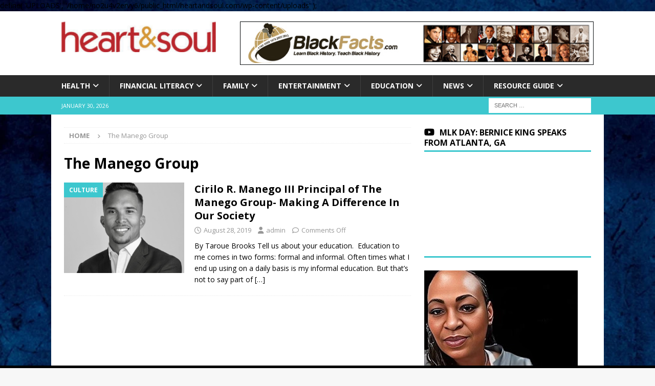

--- FILE ---
content_type: text/html; charset=utf-8
request_url: https://www.google.com/recaptcha/api2/aframe
body_size: 266
content:
<!DOCTYPE HTML><html><head><meta http-equiv="content-type" content="text/html; charset=UTF-8"></head><body><script nonce="9MSUk9l_tDXe4cb0ND0J6A">/** Anti-fraud and anti-abuse applications only. See google.com/recaptcha */ try{var clients={'sodar':'https://pagead2.googlesyndication.com/pagead/sodar?'};window.addEventListener("message",function(a){try{if(a.source===window.parent){var b=JSON.parse(a.data);var c=clients[b['id']];if(c){var d=document.createElement('img');d.src=c+b['params']+'&rc='+(localStorage.getItem("rc::a")?sessionStorage.getItem("rc::b"):"");window.document.body.appendChild(d);sessionStorage.setItem("rc::e",parseInt(sessionStorage.getItem("rc::e")||0)+1);localStorage.setItem("rc::h",'1769809752664');}}}catch(b){}});window.parent.postMessage("_grecaptcha_ready", "*");}catch(b){}</script></body></html>